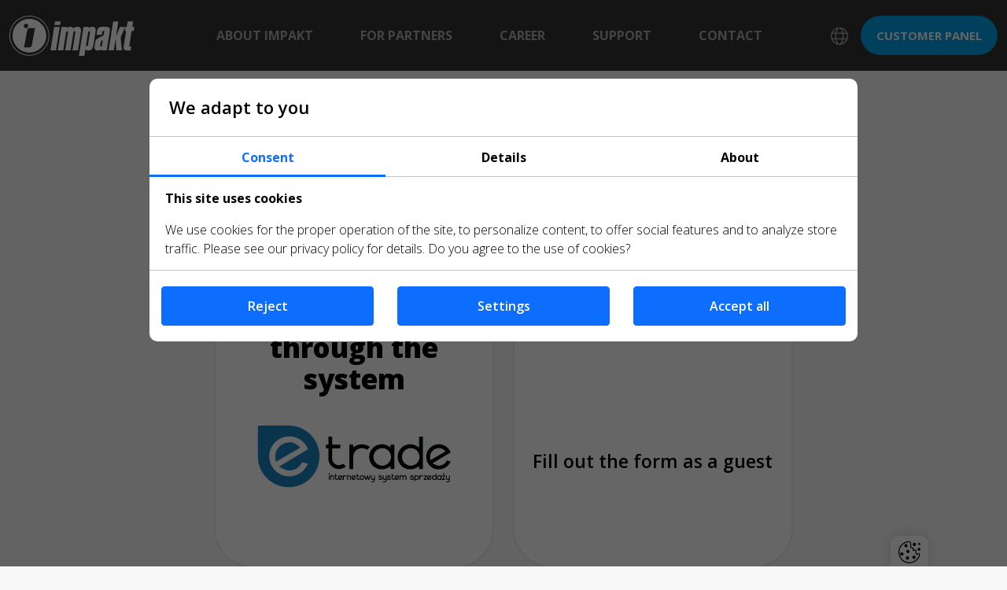

--- FILE ---
content_type: text/html; charset=UTF-8
request_url: https://en.impakt.com.pl/complaints
body_size: 6440
content:
<!DOCTYPE html>
<html lang="en">
<head>
    <meta charset="UTF-8">
    <title>Report your complaint | IMPAKT S.A.</title>
    <meta name="description"
          content="Do you want to report a complaint? Do it by logging into the system or fill out the form as a guest.">
    <meta property="og:title" content="Report your complaint" />
    <meta property="og:description" content="Do you want to report a complaint? Do it by logging into the system or fill out the form as a guest." />
    <meta property="og:image" content="https://en.impakt.com.pl/images/og-image.png?v=84" />
    <meta property="og:url" content="https://en.impakt.com.pl/complaints" />
    <meta property="og:type" content="website" />
    <meta property="og:site_name" content="Impakt" />
    <meta property="og:locale" content="en_EN" />

    <link rel="canonical" href="https://en.impakt.com.pl/complaints">
    <link rel="icon" type="image/x-icon" href="/favicon.ico?v=84">
        <link rel="stylesheet" href="/css/global.css?v=84">
    <link rel="preconnect" href="https://fonts.googleapis.com">
    <link rel="preconnect" href="https://fonts.gstatic.com" crossorigin>
    <link href="https://fonts.googleapis.com/css2?family=Open+Sans:wght@300;600;700;800&display=swap" rel="stylesheet">
    <meta name="theme-color" content="#313131">
    <meta name="msapplication-navbutton-color" content="#313131">
    <meta name="apple-mobile-web-app-status-bar-style" content="#313131">
    <meta name="viewport" content="width=device-width, initial-scale=1, maximum-scale=1.0">
    
    <script>(function(w,d,s,l,i){w[l]=w[l]||[];w[l].push({'gtm.start':
                new Date().getTime(),event:'gtm.js'});var f=d.getElementsByTagName(s)[0],
            j=d.createElement(s),dl=l!='dataLayer'?'&l='+l:'';j.async=true;j.src=
            'https://www.googletagmanager.com/gtm.js?id='+i+dl;f.parentNode.insertBefore(j,f);
        })(window,document,'script','dataLayer','GTM-PP6LCCKG');

        gtag('set', 'url_passthrough', true);
        gtag('consent', 'default', {
                        'required': 'denied',
                        'ad_storage': 'denied',
                        'ad_user_data': 'denied',
                        'ad_personalization': 'denied',
                        'analytics_storage': 'denied',
                        'functionality_storage': 'denied',
                        'personalization_storage': 'denied',
                        'security_storage': 'denied'
                    });

        window.dataLayer = window.dataLayer || [];
        function gtag(){dataLayer.push(arguments);}
    </script>

    
                        <link rel="alternate"
                  href="https://impakt.com.pl/reklamacje"
                  hreflang="pl"/>
                    <link rel="alternate"
                  href="https://en.impakt.com.pl/complaints"
                  hreflang="en"/>
            </head>
<body class="page--rma prevent-header-wrap" data-domain="impakt.com.pl">
    
<nav class="navbar navbar-expand-lg navbar--dark" id="navbar-item">
    <div class="container-fluid container-xxl container-el">
        <div class="navbar-brand-container">
        <a class="navbar-brand" href="/">
            <img src="/images/logo-white.svg?v=84" class="navbar__logo">
        </a>
        <button class="navbar-toggler" type="button" data-bs-toggle="collapse" data-bs-target="#navbarSupportedContent"
                aria-controls="navbarSupportedContent" aria-expanded="false" aria-label="Toggle navigation">
            <i class="fa-light fa-bars"></i>
        </button>
        </div>
        <div class="collapse navbar-collapse scrollbar" id="navbarSupportedContent">
            <ul class="navbar-nav me-0 mt-5 mt-lg-0 me-lg-auto mb-2 mb-lg-0 justify-content-lg-center">
                <li class="nav-item dropdown dropdown--about-company dropdown--hover">
                    <a class="d-lg-none dropdown__toggle navbar__link d-flex justify-content-center" data-bs-toggle="dropdown" aria-expanded="false">
                        About Impakt
                    </a>
                    <a href="/about" class="d-none d-lg-inline-flex dropdown__toggle navbar__link">
                        About Impakt
                    </a>
                    <ul class="dropdown__menu dropdown-menu">
                        <li>
                            <a class="dropdown__item" href="/about/impakt-group">
                                Impakt Group
                            </a>
                        </li>
                        <li>
                            <a class="dropdown__item" href="/about/news">
                                News
                            </a>
                        </li>
                        <li>
                            <a class="dropdown__item" href="/about/esg">
                                Responsible business
                            </a>
                        </li>
                        <li>
                            <a class="dropdown__item" href="/about/press-materials">
                                Press materials
                            </a>
                        </li>
                    </ul>
                </li>
                <li class="nav-item dropdown dropdown--business dropdown--hover">
                    <a class="d-lg-none dropdown__toggle navbar__link d-flex justify-content-center" data-bs-toggle="dropdown" aria-expanded="false">
                        For partners
                    </a>
                    <a href="/for-partners" class="d-none d-lg-inline-flex dropdown__toggle navbar__link">
                        For partners
                    </a>
                    <ul class="dropdown__menu dropdown-menu">
                        <li>
                            <a class="dropdown__item" href="/for-partners/become-our-client">
                                Become our customer
                            </a>
                        </li>
                        <li>
                            <a class="dropdown__item" href="/for-partners/service">
                                Service
                            </a>
                        </li>
                        <li>
                            <a class="dropdown__item" href="/for-partners/brands">
                                Brands
                            </a>
                        </li>
                        <li>
                            <a class="dropdown__item" href="/for-partners/faq">
                                FAQ
                            </a>
                        </li>
                    </ul>
                </li>
                <li class="nav-item dropdown dropdown--career dropdown--hover">
                    <a class="d-lg-none dropdown__toggle navbar__link d-flex justify-content-center" data-bs-toggle="dropdown" aria-expanded="false">
                        Career
                    </a>
                    <a href="/career" class="d-none d-lg-inline-flex dropdown__toggle navbar__link">
                        Career
                    </a>
                    <ul class="dropdown__menu dropdown-menu">
                        <li>
                            <a class="dropdown__item" href="/career/why-impakt">
                                Why Impakt?
                            </a>
                        </li>
                        <li>
                            <a class="dropdown__item" href="/career/development">
                                Development
                            </a>
                        </li>
                        <li>
                            <a class="dropdown__item" href="/career/work">
                                Job opportunities
                            </a>
                        </li>
                        <li>
                            <a class="dropdown__item" href="/career/faq">
                                FAQ
                            </a>
                        </li>
                    </ul>
                </li>
                <li class="nav-item">
                    <a href="/support" class="navbar__link d-lg-inline-flex d-flex justify-content-center justify-content-xl-start">
                        Support
                    </a>
                </li>
                <li class="nav-item">
                    <a href="/contact" class="navbar__link d-lg-inline-flex d-flex justify-content-center justify-content-xl-start">
                        Contact
                    </a>
                </li>
            </ul>
            <div class="navbar__actions">
                                                                            
    <div class="position-relative dropdown d-lg-block d-none dropdown--languages">
        <a class="dropdown__toggle navbar__action" href="#" role="button" id="languages-dropdown"
           data-bs-toggle="dropdown" aria-haspopup="true" aria-expanded="false" data-bs-offset="50,50">
            <i class="fa-light fa-globe"></i>
            <span class="d-lg-none">
                                    English
                            </span>
        </a>

        <div class="dropdown-menu dropdown__menu" aria-labelledby="languages-dropdown">
            <a class="dropdown__item"
               href="//impakt.com.pl/reklamacje">Polski</a>
            <a class="dropdown__item"
               href="/complaints">English</a>
        </div>
    </div>

                            
    <div class="position-relative dropup d-lg-none dropdown--languages">
        <a class="dropdown__toggle navbar__action" href="#" role="button" id="languages-dropdown"
           data-bs-toggle="dropdown" aria-haspopup="true" aria-expanded="false" data-bs-offset="50,50">
            <i class="fa-light fa-globe"></i>
            <span class="d-lg-none">
                                    English
                            </span>
        </a>

        <div class="dropdown-menu dropdown__menu" aria-labelledby="languages-dropdown">
            <a class="dropdown__item"
               href="//impakt.com.pl/reklamacje">Polski</a>
            <a class="dropdown__item"
               href="/complaints">English</a>
        </div>
    </div>

                <a href="https://etrade.pl/#/" target="_blank" class="button ms-3">
                    Customer panel
                </a>
            </div>
        </div>
    </div>
</nav>

<div class="container-background ">
        <div class="container container--extra-padding">
        <div class="row justify-content-center">
            <div class="col-12 col-md-6 col-lg-4 mb-5 mb-md-0">
                <a href="https://etrade.pl" target="_blank" class="rma-select-route">
                    <h2 class="weight--800 text--35">Submit complaints through the system</h2>
                    <img src="https://etrade.pl/images/logo-small-pl.a33fa283.png"/>
                </a>
            </div>

            <div class="col-12 col-md-6 col-lg-4">
                <a href="/complaints/form" class="rma-select-route">
                    <h2 class="weight--800 text--35">Don&#039;t have an eTrade account?</h2>
                    <div class="text--23 weight--600 text-center">Fill out the form as a guest</div>
                </a>
            </div>
        </div>
    </div>
</div>
    <div class="container-background">
    <img src="/images/waves/footer.svg?v=84" class="w-100">
</div>
<footer class="footer">
    <div class="container">
        <div class="row justify-content-md-center justify-content-start">
            <div class="col-12 col-md-6 col-xl text-center text-xl-start">
                <img class="footer__logo" src="/images/logo.svg?v=84">
                <div class="footer__company-data">
                    IMPAKT S.A.<br />
Stanisława Lema 16 street,<br />
62-050 Mosina, Poland<br />
NIP: 783-17-20-485<br />
REGON: 360441981<br />
KRS: 0000585900<br />

                </div>
            </div>
            <div class="col-12 col-md-6 col-xl mt-5 mt-md-0">
                <div class="footer__header text-center text-xl-start">
                    Let&#039;s stay in touch
                </div>
                <div class="footer__content align-items-center align-items-xl-start">
                    <a class="footer__content-link" href="/contact">Contact</a>
                    <a class="footer__content-link" href="/complaints">Complaint form</a>
                    <a class="footer__content-link" href="/contact-with-shareholders">Contact with shareholders</a>
                    <a class="footer__content-link" href="tel:+48611010230">
                        <i class="footer__content-icon fa-solid fa-phone"></i>
                        <span>+48 61 10 10 230</span>
                    </a>
                </div>
            </div>
            <div class="col-12 col-md-6 col-xl mt-5 mt-xl-0">
                <div class="footer__header text-center text-xl-start">
                    For partners
                </div>
                <div class="footer__content align-items-center align-items-xl-start">
                    <a class="footer__content-link" href="/for-partners/become-our-client">Become our customer</a>
                    <a class="footer__content-link" href="/for-partners/service">Service</a>
                    <a class="footer__content-link" href="/for-partners/brands">Brands</a>
                    <a class="footer__content-link" href="/for-partners/faq">FAQ</a>
                </div>
            </div>
            <div class="col-12 col-md-6 col-xl mt-5 mt-xl-0">
                <div class="footer__header text-center text-xl-start">
                    Career
                </div>
                <div class="footer__content align-items-center align-items-xl-start">
                    <a class="footer__content-link" href="/career/why-impakt">Why Impakt?</a>
                    <a class="footer__content-link" href="/career/development">Development</a>
                    <a class="footer__content-link" href="/career/work">Job opportunities</a>
                    <a class="footer__content-link" href="/career/faq">FAQ</a>
                </div>
            </div>
            <div class="col-12 col-md-6 col-xl text-center text-xl-start mt-5 mt-xl-0">
                <div class="footer__header text-center text-xl-start">
                    Watch us!
                </div>
                <div class="footer__content align-items-center align-items-xl-start">
                    <div class="footer__content-socials justify-content-center justify-content-xl-start">
                        <a href="https://www.facebook.com/impaktkariera" target="_blank" class="footer__content-social">
                            <i class="fa-brands fa-facebook-square"></i>
                        </a>
                        <a href="https://www.linkedin.com/company/impakt-s-a/" target="_blank" class="footer__content-social">
                            <i class="fa-brands fa-linkedin"></i>
                        </a>
                    </div>
                    Stay up to date with what&#039;s happening at Impakt.
                </div>
            </div>
        </div>
    </div>
</footer>
<div class="footer-bottom">
    <div class="container d-flex flex-xl-nowrap flex-column flex-xl-row flex-wrap justify-content-xl-between justify-content-center">
        <span class="text-center text-xl-start">
            2006 - 2026 © All rights reserved. Reproduction of materials without permission is prohibited.
        </span>
        <div class="footer-bottom__links justify-content-center mt-4 mt-xl-0 d-flex flex-wrap flex-xl-nowrap flex-column flex-md-row align-items-center">
            <a href="/privacy-policy" class="d-inline-block">Privacy Policy</a>
            <a href="/cookies-policy" class="d-inline-block mt-3 mt-md-0">Cookies Policy</a>
        </div>
    </div>
</div><script src="/js/vendor.js?v=84"></script>
<script src="/js/app.js?v=84"></script>
<script>
    var flashes = [];
</script>

    <div class="cookies" id="cookies-modal"  style="display: block;">
        <div class="cookies__modal-outer">
            <div class="cookies__modal">
                <div class="cookies-modal__header">We adapt to you</div>
                <div class="cookies-modal__body">
                    <div class="cookies-modal__menu d-flex flex-column flex-sm-row">
                        <div class="cookies-modal__menu-item active"
                             data-cookie-switch-tab="consent">Consent</div>
                        <div class="cookies-modal__menu-item"
                             data-cookie-switch-tab="details">Details</div>
                        <div class="cookies-modal__menu-item"
                             data-cookie-switch-tab="about">About</div>
                    </div>
                    <div class="cookies-modal__content show" data-cookie-tab="consent">
                        <strong>This site uses cookies</strong>
                        <div class="mt-3">
                            We use cookies for the proper operation of the site, to personalize content, to offer social features and to analyze store traffic. Please see our privacy policy for details. Do you agree to the use of cookies?
                        </div>
                    </div>
                    <div class="cookies-modal__content" data-cookie-tab="details" style="display: none;">
                        <div>
                            We use <u>cookies</u> to make our site more user-friendly and reliable for you.<br>  <br> Cookie <b>settings</b> <br><br> Below you can see what data we collect in cookies and why we collect them. You don't have to agree to all of them. You can always change your choices on the cookies page.
                        </div>
                        <div class="cookies-accordion__accordion pt-3">
                                                            <div class="cookies-accordion__item">
                                    <div class="cookies-accordion__header">
                                        <div class="cookies-accordion__button text--16">
                                            <div class="flex-grow-1">Cookies that make the site work</div>
                                                                                            <div class="form-check form-switch">
                                                    <input class="form-check-input default-styles" type="checkbox" role="switch"
                                                           id="required" disabled checked>
                                                </div>
                                                                                    </div>
                                    </div>
                                    <div class="cookies-accordion__collapse">
                                        <div class="cookies-accordion__body">
                                            They are essential for our site to work properly, so you cannot opt out of them. We use the data from these cookies to keep you safe and to detect possible errors on our site.
                                        </div>
                                    </div>
                                </div>
                                                            <div class="cookies-accordion__item">
                                    <div class="cookies-accordion__header">
                                        <div class="cookies-accordion__button text--16">
                                            <div class="flex-grow-1">Consent to store functional data</div>
                                                                                            <div class="form-check form-switch">
                                                                                                        <label class="form-switch-label" for="functionality_storage"></label>
                                                    <input class="form-check-input default-styles" role="switch"
                                                           data-cookie-type="functionality_storage" type="checkbox" id="functionality_storage"
                                                                                                                            disabled checked
                                                                                                                />
                                                </div>
                                                                                    </div>
                                    </div>
                                    <div class="cookies-accordion__collapse">
                                        <div class="cookies-accordion__body">
                                            Allows you to store functional data that is necessary for the full functionality of the website, such as user preferences or language settings.
                                        </div>
                                    </div>
                                </div>
                                                            <div class="cookies-accordion__item">
                                    <div class="cookies-accordion__header">
                                        <div class="cookies-accordion__button text--16">
                                            <div class="flex-grow-1">Consent to store security data</div>
                                                                                            <div class="form-check form-switch">
                                                                                                        <label class="form-switch-label" for="security_storage"></label>
                                                    <input class="form-check-input default-styles" role="switch"
                                                           data-cookie-type="security_storage" type="checkbox" id="security_storage"
                                                                                                                            disabled checked
                                                                                                                />
                                                </div>
                                                                                    </div>
                                    </div>
                                    <div class="cookies-accordion__collapse">
                                        <div class="cookies-accordion__body">
                                            Enables storage of data for website security, which helps identify and prevent security breach attempts and protect the confidentiality of user data.
                                        </div>
                                    </div>
                                </div>
                                                            <div class="cookies-accordion__item">
                                    <div class="cookies-accordion__header">
                                        <div class="cookies-accordion__button text--16">
                                            <div class="flex-grow-1">Consent to store advertising data</div>
                                                                                            <div class="form-check form-switch">
                                                                                                        <label class="form-switch-label" for="ad_storage"></label>
                                                    <input class="form-check-input default-styles" role="switch"
                                                           data-cookie-type="ad_storage" type="checkbox" id="ad_storage"
                                                                                                                                                                                                                                            />
                                                </div>
                                                                                    </div>
                                    </div>
                                    <div class="cookies-accordion__collapse">
                                        <div class="cookies-accordion__body">
                                            Allow us to store ad data, which allows us to personalize and optimize the ads we display according to your preferences.
                                        </div>
                                    </div>
                                </div>
                                                            <div class="cookies-accordion__item">
                                    <div class="cookies-accordion__header">
                                        <div class="cookies-accordion__button text--16">
                                            <div class="flex-grow-1">Consent to use of user data for advertising purposes</div>
                                                                                            <div class="form-check form-switch">
                                                                                                        <label class="form-switch-label" for="ad_user_data"></label>
                                                    <input class="form-check-input default-styles" role="switch"
                                                           data-cookie-type="ad_user_data" type="checkbox" id="ad_user_data"
                                                                                                                                                                                                                                            />
                                                </div>
                                                                                    </div>
                                    </div>
                                    <div class="cookies-accordion__collapse">
                                        <div class="cookies-accordion__body">
                                            Enables the use of user data for advertising purposes, allowing ads to be better tailored to individual user preferences and behavior.
                                        </div>
                                    </div>
                                </div>
                                                            <div class="cookies-accordion__item">
                                    <div class="cookies-accordion__header">
                                        <div class="cookies-accordion__button text--16">
                                            <div class="flex-grow-1">Consent to personalize ads</div>
                                                                                            <div class="form-check form-switch">
                                                                                                        <label class="form-switch-label" for="ad_personalization"></label>
                                                    <input class="form-check-input default-styles" role="switch"
                                                           data-cookie-type="ad_personalization" type="checkbox" id="ad_personalization"
                                                                                                                                                                                                                                            />
                                                </div>
                                                                                    </div>
                                    </div>
                                    <div class="cookies-accordion__collapse">
                                        <div class="cookies-accordion__body">
                                            Allow personalization of ads based on information about your interests and behaviors, leading to more relevant and effective ads.
                                        </div>
                                    </div>
                                </div>
                                                            <div class="cookies-accordion__item">
                                    <div class="cookies-accordion__header">
                                        <div class="cookies-accordion__button text--16">
                                            <div class="flex-grow-1">Consent to store analytics data</div>
                                                                                            <div class="form-check form-switch">
                                                                                                        <label class="form-switch-label" for="analytics_storage"></label>
                                                    <input class="form-check-input default-styles" role="switch"
                                                           data-cookie-type="analytics_storage" type="checkbox" id="analytics_storage"
                                                                                                                                                                                                                                            />
                                                </div>
                                                                                    </div>
                                    </div>
                                    <div class="cookies-accordion__collapse">
                                        <div class="cookies-accordion__body">
                                            Allow the storage of analytics data to track and analyze website traffic, helping to understand user behavior and improve the online experience.
                                        </div>
                                    </div>
                                </div>
                                                            <div class="cookies-accordion__item">
                                    <div class="cookies-accordion__header">
                                        <div class="cookies-accordion__button text--16">
                                            <div class="flex-grow-1">Consent to store data for personalization</div>
                                                                                            <div class="form-check form-switch">
                                                                                                        <label class="form-switch-label" for="personalization_storage"></label>
                                                    <input class="form-check-input default-styles" role="switch"
                                                           data-cookie-type="personalization_storage" type="checkbox" id="personalization_storage"
                                                                                                                                                                                                                                            />
                                                </div>
                                                                                    </div>
                                    </div>
                                    <div class="cookies-accordion__collapse">
                                        <div class="cookies-accordion__body">
                                            Allow us to store data to personalize content and user experience on the website, allowing us to better tailor content to individual preferences.
                                        </div>
                                    </div>
                                </div>
                                                            <div class="cookies-accordion__item">
                                    <div class="cookies-accordion__header">
                                        <div class="cookies-accordion__button text--16">
                                            <div class="flex-grow-1">Cookies related to ads and their recipients</div>
                                                                                            <div class="form-check form-switch">
                                                                                                        <label class="form-switch-label" for="adverts"></label>
                                                    <input class="form-check-input default-styles" role="switch"
                                                           data-cookie-type="adverts" type="checkbox" id="adverts"
                                                                                                                                                                                                                                            />
                                                </div>
                                                                                    </div>
                                    </div>
                                    <div class="cookies-accordion__collapse">
                                        <div class="cookies-accordion__body">
                                            These cookies may be set by our advertising partners through our website. They may be used by these companies to build a profile of your interests and display relevant ads on other sites. They do not store personal information directly, but rely on unique identification of your browser and Internet equipment. If you do not allow these cookies to be used, you will experience less targeted advertising.
                                        </div>
                                    </div>
                                </div>
                                                    </div>
                    </div>
                    <div class="cookies-modal__content" data-cookie-tab="about" style="display: none;">
                        Cookies are small text files that can be used by websites to improve the user experience.<br><br> The law states that we can store cookies on your device if they are necessary for this website to function. For all other types of cookies, we need your consent. This means that essential cookies are processed on the basis of Article 6 (1) (f) RODO. All other cookies, including those in the preference and marketing categories, are processed on the basis of Art. 6 (1) (a) RODO.<br><br> Our website uses different types of cookies. Some cookies are placed by third-party services that appear on our pages.<br><br> You can change or withdraw your consent to the use of cookies at any time through the Cookie Declaration available on our website.<br><br> For more information about us, how to contact us and how we process your personal information, please see our <a target="_blank" href="privacy-policy">Privacy Policy</a> and <a target="_blank" href="/cookies-policy">Cookie Policy</a>.
                    </div>
                </div>
                <div class="cookies-modal__footer">
                    <div class="cookies-modal__buttons">
                        <div class="cookies-modal__button">
                            <button class="btn w-100 btn-primary  cookies__button weight--600" type="submit" id="cookies-deny" data-cookies-deny>
                                Reject
                            </button>
                        </div>
                        <div class="cookies-modal__button">
                            <button class="btn w-100 btn-primary cookies__button weight--600" data-cookie-switch-tab="details" id="cookies-switch">
                                Settings
                            </button>
                            <button class="btn w-100 btn-primary cookies__button weight--600" type="submit" id="cookies-accept" style="display: none;">
                                Save
                            </button>
                        </div>
                        <div class="cookies-modal__button">
                            <button class="btn w-100 btn-primary cookies__button weight--600" type="submit" data-cookies-accept-all>
                                Accept all
                            </button>
                        </div>
                    </div>
                </div>
            </div>
        </div>
    </div>
    <div class="cookies-open" id="open-cookies-modal">
        <img src="/images/cookies.svg?v=84" class="cookies-open__image" alt="">
    </div>
</body>
</html>

--- FILE ---
content_type: image/svg+xml
request_url: https://en.impakt.com.pl/images/cookies.svg?v=84
body_size: 1044
content:
<svg xmlns="http://www.w3.org/2000/svg" width="71.213" height="70.923" viewBox="0 0 71.213 70.923">
  <g id="cookies" transform="translate(-1027.518 -196.077)">
    <path id="Path_420" data-name="Path 420" d="M1097.467,240.2a35.536,35.536,0,1,1-38.085-44.04c6.946-.715,9.034,3.325,9.528,8.12a40.139,40.139,0,0,1-.036,6.442,19.781,19.781,0,0,0-.091,3.872,3.949,3.949,0,0,0,1.656.934,32.049,32.049,0,0,0,3.745.732c3.011.491,3.343,2.081,3,4.169-.073.441-.17.847-.272,1.268a6.967,6.967,0,0,0-.307,2.622c.013.076.242-.142.585-.2a18.28,18.28,0,0,0,2.024-.541c1.909-.585,3.726-1.142,4.924-.04,1.131,1.04,1.331,4.114,1.531,7.207.159,2.447.319,4.911.686,5.414.489.671,2.521.029,4.41-.568,1.784-.564,3.479-1.1,4.843-.755,1.836.463,2.723,1.928,1.856,5.367Zm-5.822,6.733a32.246,32.246,0,0,0,2.911-7.476c.317-1.258.38-1.7.313-1.713a9.127,9.127,0,0,0-3.2.7c-2.885.912-5.987,1.892-7.744-.515-.875-1.2-1.063-4.1-1.251-6.988-.162-2.488-.323-4.961-.573-5.191-.062-.057-.948.366-2.008.691a20.8,20.8,0,0,1-2.378.631c-2.031.358-3.669.029-4.067-2.23A9.191,9.191,0,0,1,1074,221c.094-.39.184-.765.231-1.051.059-.364,0-.641-.528-.727a34.619,34.619,0,0,1-4.132-.816,6.736,6.736,0,0,1-2.824-1.592c-1.183-1.087-1.041-3.41-.867-6.27a37.912,37.912,0,0,0,.048-5.952c-.33-3.206-1.7-5.911-6.236-5.445a32.494,32.494,0,1,0,31.955,47.789Z" transform="translate(0 0)" fill="#040405"/>
    <path id="Path_421" data-name="Path 421" d="M1081.916,246.648a5.223,5.223,0,1,1-7.379.311,5.222,5.222,0,0,1,7.379-.311Z" transform="translate(-20.051 -21.611)" fill="#040405" fill-rule="evenodd"/>
    <path id="Path_422" data-name="Path 422" d="M1116.814,280.091a5.223,5.223,0,1,1-7.379.311,5.223,5.223,0,0,1,7.379-.311Z" transform="translate(-35.382 -36.303)" fill="#040405" fill-rule="evenodd"/>
    <path id="Path_423" data-name="Path 423" d="M1079.05,284.353a5.223,5.223,0,1,1-7.38.311,5.223,5.223,0,0,1,7.38-.311Z" transform="translate(-18.791 -38.175)" fill="#040405" fill-rule="evenodd"/>
    <path id="Path_424" data-name="Path 424" d="M1046.549,261.317a5.223,5.223,0,1,1-7.379.311,5.223,5.223,0,0,1,7.379-.311Z" transform="translate(-4.513 -28.055)" fill="#040405" fill-rule="evenodd"/>
    <path id="Path_425" data-name="Path 425" d="M1070.75,214.159a5.223,5.223,0,1,1-7.379.311,5.222,5.222,0,0,1,7.379-.311Z" transform="translate(-15.145 -7.338)" fill="#040405" fill-rule="evenodd"/>
    <path id="Path_426" data-name="Path 426" d="M1146.1,235.53a4.457,4.457,0,1,1-6.3.265,4.458,4.458,0,0,1,6.3-.265Z" transform="translate(-48.812 -16.815)" fill="#040405" fill-rule="evenodd"/>
    <path id="Path_427" data-name="Path 427" d="M1147.681,206.62a3.4,3.4,0,1,1-4.8.2,3.4,3.4,0,0,1,4.8-.2Z" transform="translate(-50.286 -4.237)" fill="#040405" fill-rule="evenodd"/>
    <path id="Path_428" data-name="Path 428" d="M1119.541,206.431a5.223,5.223,0,1,1-7.379.311,5.222,5.222,0,0,1,7.379-.311Z" transform="translate(-36.58 -3.943)" fill="#040405" fill-rule="evenodd"/>
  </g>
</svg>


--- FILE ---
content_type: application/javascript
request_url: https://en.impakt.com.pl/js/app.js?v=84
body_size: 7430
content:



$(document).ready(function () {
    $('select:not(.vue-select):not(.rma-items-selector)').select2({
        minimumResultsForSearch: -1
    });
    // AOS.init({
    //     once: true,
    //     disable: function () {
    //         var maxWidth = 991;
    //         return window.innerWidth < maxWidth;
    //     }
    // });
    $('#video-mask').click(function() {
        $(this).parent().find('video').get(0).play();
        $(this).css('visibility', 'hidden');
    });
    $('#video-mask2').click(function() {
        $(this).parent().find('video').get(0).play();
        $(this).css('visibility', 'hidden');
    });

    $('[data-open-modal]').click(function (e) {
        $('[data-product-group-modal]').removeClass('show');
        $(this).parents('.product-groups__item-outer').find('[data-product-group-modal]').addClass('show');
        e.stopPropagation();
    });

    $('[data-close-modal]').click(function () {
        $(this).parents('[data-product-group-modal]').removeClass('show');
    });

    $('.product-groups__modal').click(function (e) {
        e.stopPropagation();
    });

    $(".page-brands").click(function(){
        $('[data-product-group-modal]').removeClass('show');
    });

    let ps = null;

    const serviceContactSubject = $('#service_contact_subject');
    if (serviceContactSubject.length) {
        serviceContactSubject.on('change', function () {
            if (this.value === 'service') {
                $(this).val('general').change();
                window.location.href = $(this).attr('data-redirect');
            }
        });
    }

    var myCollapsible = document.getElementById('navbarSupportedContent')

    if (myCollapsible) {
        myCollapsible.addEventListener('hide.bs.collapse', function () {
            $('#navbar-item').removeClass('navbar-expanded');
            ps.destroy();
            ps = null;
        })
        myCollapsible.addEventListener('show.bs.collapse', function () {
            $('#navbar-item').addClass('navbar-expanded');
            if (ps) {
                ps.update();
            }
        })
        myCollapsible.addEventListener('shown.bs.collapse', function () {
            ps = new PerfectScrollbar('.show.scrollbar', {
                wheelSpeed: 1,
                wheelPropagation: false,
                minScrollbarLength: 20
            });
        })
    }
    if ($('.ps-scrollbar').length) {
        new PerfectScrollbar('.ps-scrollbar', {
            minScrollbarLength: 20,
            suppressScrollX: true
        });
    }

    $('#department-select-nav').change(function () {
        $('[data-department-menu-item="' + $(this).val() + '"]').click();
    });

    const invalidElement = document.querySelector('.is-invalid, .invalid-feedback');
    if (invalidElement) {
        invalidElement.scrollIntoView({behavior: 'smooth', block: 'center'});
    }
});

function copyToClipboard(text) {
    if (text.length) {
        var $temp = $("<input>");
        $("body").append($temp);
        $temp.val(text).select();
        document.execCommand("copy");
        $temp.remove();
        alertify.message('Link został skopiowany');
    }
}
$(document).ready(function () {
    const otherField = $('#application_form_applicationOtherOrigin');
    const field = $('#application_form_applicationOrigin');
    const onOriginChange = () => {
        const parent = otherField.parent();
        parent.addClass('d-none');
        if (field.val() === 'other') {
            parent.removeClass('d-none');
        }
    }
    if (otherField.length) {
        onOriginChange();
        field.change(() => {
            onOriginChange();
        });
    }
})

let consentConfig = {
    ad_storage: 'denied',
    ad_user_data: 'denied',
    ad_personalization: 'denied',
    analytics_storage: 'denied',
    functionality_storage: 'granted',
    personalization_storage: 'denied',
    security_storage: 'granted'
}

$(document).ready(function () {
    $('.cookies .form-switch').click(function (e) {
        e.stopPropagation();
        const input = $(this).find('input:not(:disabled)');
        if (input.length) {
            input.prop('checked', !(input.is(':checked')));
        }
    });

    $('.cookies-accordion__button').click(function () {
        $(this).parents('.cookies-accordion__item').toggleClass('show').find('.cookies-accordion__collapse').slideToggle();
    });

    $('[data-cookies-deny]').click(function (e) {
        e.preventDefault();
        let mustUpdateCookiesSettings = false;
        const inputs = $('[data-cookie-type]');
        $(inputs).each(function (i, input) {
            let cookieType = $(input).attr('data-cookie-type');
            let consent = 'denied';

            if (['functionality_storage', 'security_storage'].includes(cookieType)) {
                consent = 'granted';
            } else {
                $(input).prop('checked', false);
                if (checkCookieConsent(cookieType) && getCookieConsent(cookieType) === 'granted') {
                    mustUpdateCookiesSettings = true;
                }
            }
            setCookieWithDomain('cookies_' + cookieType, consent, 365);
            consentConfig[cookieType] = consent;
        });

        setCookieWithDomain('cookies_initialized', '1', 365);

        if (mustUpdateCookiesSettings) {
            window.location.href = '/update-cookies-settings';
        }

        updateConsent();
        $('html').removeClass('cookies__modal-open');
        $('#cookies-modal').hide();
    });

    $('[data-cookies-accept-all]').click(function (e) {
        e.preventDefault();
        $('#cookies-modal').hide();
        $('#optional-cookies').prop('checked', true);
        $('#cookies-open-settings').show();
        $('html').removeClass('cookies__modal-open');

        const inputs = $('[data-cookie-type]');
        $(inputs).prop('checked', true);
        $(inputs).each(function (i, input) {
            let cookieType = $(input).attr('data-cookie-type');
            setCookieWithDomain('cookies_' + cookieType, 'granted', 365);
            consentConfig[cookieType] = 'granted';
        });
        setCookieWithDomain('cookies_initialized', '1', 365);
        updateConsent();
    });

    $('#open-cookies-modal').click(function (e) {
        $('html').addClass('cookies__modal-open');
        $('#cookies-modal').show();
    });

    $('#cookies-accept').click(function () {
        let mustUpdateCookiesSettings = false;
        $('[data-cookie-type]').each(function (i, input) {
            let cookieType =  $(input).attr('data-cookie-type');
            let cookieName = 'cookies_' + cookieType;

            if ($(input).is(':checked')) {
                setCookieWithDomain(cookieName, 'granted', 365);
                consentConfig[cookieType] = 'granted';
            } else {
                if (checkCookieConsent(cookieName) && getCookieConsent(cookieName) === 'granted') {
                    mustUpdateCookiesSettings = true;
                }
                setCookieWithDomain(cookieName, 'denied', 365);
                consentConfig[cookieType] = 'denied';
            }
        });
        $('#cookies-modal').hide();
        $('html').removeClass('cookies__modal-open');
        setCookieWithDomain('cookies_initialized', '1', 365);
        updateConsent();

        if (mustUpdateCookiesSettings) {
            window.location.href = '/update-cookies-settings';
        }
    });

    $('#cookies-open-settings').click(function () {
        $('#cookies').show();
    });

    const $cookieSwitchTab = $('[data-cookie-switch-tab]');
    $cookieSwitchTab.on('click', handleTabSwitch);
    $cookieSwitchTab.first().trigger('click');
});

function hideAllTabs() {
    $('[data-cookie-tab]').removeClass('show').hide();
    $('[data-cookie-switch-tab]').removeClass('active');
}

function handleTabSwitch() {
    const targetTab = $(this).attr('data-cookie-switch-tab');
    hideAllTabs();
    $(this).addClass('active');
    $(`[data-cookie-tab="${targetTab}"]`).addClass('show').show();
    if (targetTab === 'details') {
        $('#cookies-switch').hide();
        $('#cookies-accept').show();
    } else {
        $('#cookies-switch').show();
        $('#cookies-accept').hide();
    }
}

function setCookieWithDomain(cname, cvalue, exdays) {
    const d = new Date();
    d.setTime(d.getTime() + (exdays * 24 * 60 * 60 * 1000));
    let expires = "expires=" + d.toUTCString();
    document.cookie = cname + "=" + cvalue + ";" + expires + ";domain=."+$('body').attr('data-domain')+';path=/';
}

function updateConsent()
{
    if (consentConfig['adverts'] === 'granted') {
        if (getUrlParameter('utm_medium')) {
            setCookieWithDomain('utm_source', getUrlParameter('utm_source'), 30);
            setCookieWithDomain('utm_medium', getUrlParameter('utm_medium'), 30);
            setCookieWithDomain('utm_campaign', getUrlParameter('utm_campaign'), 30);
        }
    }
    gtag('consent', 'update', consentConfig);
}

function getUrlParameter(sParam) {
    var sPageURL = window.location.search.substring(1),
        sURLVariables = sPageURL.split('&'),
        sParameterName,
        i;

    for (i = 0; i < sURLVariables.length; i++) {
        sParameterName = sURLVariables[i].split('=');

        if (sParameterName[0] === sParam) {
            return sParameterName[1] === undefined ? true : decodeURIComponent(sParameterName[1]);
        }
    }
    return false;
}

function getCookieConsent(cname) {
    return getCookie('cookies_' + cname);
}

function checkCookieConsent(cookieName) {
    return getCookieConsent(cookieName) !== "";
}

function getCookie(cname) {
    let name = cname + "=";
    let decodedCookie = decodeURIComponent(document.cookie);
    let ca = decodedCookie.split(';');
    for(let i = 0; i <ca.length; i++) {
        let c = ca[i];
        while (c.charAt(0) == ' ') {
            c = c.substring(1);
        }
        if (c.indexOf(name) == 0) {
            return c.substring(name.length, c.length);
        }
    }
    return "";
}

function checkCookie(cookieName) {
    return getCookie(cookieName) !== "";
}
var debounce = function (func, wait, immediate) {
    var timeout;
    return function () {
        var context = this, args = arguments;
        var later = function () {
            timeout = null;
            if (!immediate) func.apply(context, args);
        };
        var callNow = immediate && !timeout;
        clearTimeout(timeout);
        timeout = setTimeout(later, wait);
        if (callNow) func.apply(context, args);
    };
};

const abortController = new AbortController();
'use strict';

(function () {
    $(document).ready(function () {
        let query = '';
        const input = $('#download-list-query');
        if (!input.length) {
            return;
        }

        let onKeyUp = function () {
            query = input.val().toUpperCase();
            var rows = $('[data-package-item]');
            if (rows.length) {
                rows.addClass('hide');
                var queryArray = query.split(' ');
                var count = queryArray.length;
                var results = rows.filter(function (index, el) {
                    el = $(el);
                    var name = el.attr('data-package-item').toUpperCase();
                    var ean = el.attr('data-ean').toUpperCase();
                    var id = el.attr('data-id').toUpperCase();
                    var code = el.attr('data-code').toUpperCase();

                    var founded = 0;
                    queryArray.forEach(function(i,e) {
                        if (name.indexOf(queryArray[e]) !== -1) {
                            founded++;
                        }
                    });

                    return founded === count || ean.indexOf(query) !== -1 || id.indexOf(query) !== -1 || code.indexOf(query) !== -1;
                });


            }
            results.removeClass('hide');
        };

        input.keyup(debounce(onKeyUp, 250));
        input.change(debounce(onKeyUp, 250));

        if (input.length) {
            input.focus();
        }
        onKeyUp();
    });
})();

let files = [];

$(document).ready(function () {
    $('.dropzone__container').each((i, element) => {
        const $element = $(element);
        const input = $element.find('input[type="file"]')[0];
        const filesContainer = $element.parent().find('.dropzone-files-container');

        if (input && filesContainer.length > 0) {
            input.addEventListener("change", () => {
                onInputFileChange(input, filesContainer);
            });
        }
    });
});

function onInputFileChange(input, filesContainer) {
    const newFiles = Array.from(input.files);
    const maxFiles = 5;

    newFiles.forEach(file => {
        const isDuplicate = files.some(existingFile =>
            existingFile.name === file.name && existingFile.size === file.size
        );

        if (!isDuplicate) {
            if (files.length < maxFiles) {
                files.push(file);
            } else {
                const alertText = $('[data-max-limit-alert]');
                if (alertText) {
                    alert(alertText.attr('data-max-limit-alert'));
                }
            }
        }
    });

    input = updateFileInput(input);
    const updatedFilesContainer = $(input).closest('.dropzone__container').parent().find('.dropzone-files-container');

    renderFileList(files, updatedFilesContainer);
}

function updateFileInput(input) {
    const newInput = document.createElement('input');
    newInput.type = 'file';
    newInput.name = input.name;
    newInput.id = input.id;
    newInput.className = input.className;
    newInput.multiple = input.multiple;
    newInput.required = input.required;
    newInput.locale = input.locale;
    const dataTransfer = new DataTransfer();
    files.forEach(file => {
        dataTransfer.items.add(file);
    });
    newInput.files = dataTransfer.files;
    input.parentNode.replaceChild(newInput, input);
    newInput.addEventListener('change', () => {
        onInputFileChange(newInput, $(newInput).closest('.dropzone-files-container'));
    });

    return newInput;
}


function renderFileList(files, filesContainer) {
    let html = '';
    files.forEach((file, index) => {
        const icon = getIconFromMimeType(file.type);
        html += `<div class="dropzone__file">
            <i class="dropzone__file-icon fal ${icon}"></i>
            <div class="dropzone__file-name">${file.name}</div>
            <div class="dropzone__file-remove" data-index="${index}"><i class="fal fa-times"></i></div>
        </div>`;
    });

    filesContainer.empty().html(html);
    filesContainer.find('.dropzone__file-remove').on('click', function () {
        const index = +$(this).attr('data-index');
        files.splice(index, 1);
        renderFileList(files, filesContainer);
    });
}

function getIconFromMimeType(mimeType) {
    const mapping = [
        ['fa-file-image', /^image\//],
        ['fa-file-audio', /^audio\//],
        ['fa-file-video', /^video\//],
        ['fa-file-pdf', 'application/pdf'],
        ['fa-file-alt', 'text/plain'],
        ['fa-file-code', ['text/html', 'text/javascript']],
        ['fa-file-archive', [
            /^application\/x-(g?tar|xz|compress|bzip2|g?zip)$/,
            /^application\/x-(7z|rar|zip)-compressed$/,
            /^application\/(zip|gzip|tar)$/
        ]],
        ['fa-file-word', [
            /ms-?word/,
            'application/vnd.oasis.opendocument.text',
            'application/vnd.openxmlformats-officedocument.wordprocessingml.document'
        ]],
        ['fa-file-powerpoint', [
            /ms-?powerpoint/,
            'application/vnd.openxmlformats-officedocument.presentationml.presentation'
        ]],
        ['fa-file-excel', [
            /ms-?excel/,
            'application/vnd.openxmlformats-officedocument.spreadsheetml.sheet',
            'application/vnd.oasis.opendocument.spreadsheet'
        ]],
        ['fa-file']
    ];

    for (let [icon, condition] of mapping) {
        if (Array.isArray(condition)) {
            if (condition.some(c => matchMimeType(mimeType, c))) return icon;
        } else if (matchMimeType(mimeType, condition)) {
            return icon;
        }
    }
    return 'fa-file';
}

function matchMimeType(mimeType, condition) {
    if (condition instanceof RegExp) {
        return condition.test(mimeType);
    }
    return mimeType === condition;
}

$(document).ready(function() {
   ['success', 'error'].forEach((key) => {
      if (flashes.hasOwnProperty(key)) {
         flashes[key].forEach((data) => {
            data = JSON.parse(data);
            Swal.fire({
               icon: key,
               title: data['title'],
               text: data['text'],
               customClass: {
                  confirmButton: 'button button--extra-padding',
                  cancelButton: 'button button--extra-padding'
               },
               buttonsStyling: false
            });
         });

      }
   })
});
$(document).ready(function () {
    window.onscroll = function () {
        toggleHeaderClass();
        smoothBubbles('body:not(.page-business-index) .main-header__bb-l', 13);
        smoothBubbles('body:not(.page-business-index) .main-header__bb-r', 15);
        smoothBubbles('.top-slider__bubble1', 15);
        smoothBubbles('.top-slider__bubble2', 12);
        smoothBubbles('.top-slider__bubble3', 15);
        pageNav();
    };
    toggleHeaderClass();
    smoothBubbles('body:not(.page-business-index) .main-header__bb-l', 13);
    smoothBubbles('body:not(.page-business-index) .main-header__bb-r', 15);
    smoothBubbles('.top-slider__bubble1', 15);
    smoothBubbles('.top-slider__bubble2', 12);
    smoothBubbles('.top-slider__bubble3', 15);
    pageNav();
});

function pageNav() {
    let sections = {};
    if ($('[data-navigation-step]').length) {
        const elements = $('[data-navigation-step]');
        elements.each(function (e) {
            const id = $(this).attr('data-section-id');
            let top = $(id).offset().top;
            if (e === 0) {
                top = 0;
            }
            sections[id] = {
                start: parseInt(top) - 10,
                end: parseInt($(id).offset().top) + parseInt($(id).height()) - 10
            };
        });

        const position = $(window).scrollTop();
        Object.keys(sections).forEach(key => {
            if (position > sections[key].start && position < sections[key].end) {
                if (!$('[data-section-id="' + key + '"]').hasClass('active')) {
                    $('[data-navigation-step]').removeClass('active');
                    $('[data-section-id="' + key + '"]').addClass('active');
                }
            }
        });
    }
}

function smoothBubbles(item, smooth) {
    $(item).each(function (i) {
        const top = $(this).last().offset().top;
        const bottom = top + $(this).last().outerHeight();
        let scrollTop = $(window).scrollTop();
        let scrollBottom = scrollTop + $(window).outerHeight();

        if (scrollTop < top && scrollBottom > top || scrollTop < bottom && scrollBottom > bottom) {
            let shift = (top - $(window).scrollTop()) / smooth;
            $(this).css('transform', 'translateY(' + shift + 'px)');
        }
    });
}

function toggleHeaderClass() {
    if ($(window).scrollTop() < 50) {
        $('body:not(.prevent-header-wrap):not(.prevent-color-change)').addClass('header--transparent');
    } else {
        $('body:not(.prevent-header-wrap):not(.prevent-color-change)').removeClass('header--transparent');
    }
}
$(document).ready(function () {
    const otherField = $('#job_offer_applicationOtherOrigin');
    const field = $('#job_offer_applicationOrigin');
    const onOriginChange = () => {
        const parent = otherField.parent();
        parent.addClass('d-none');
        if (field.val() === 'other') {
            parent.removeClass('d-none');
        }
    }
    if (otherField.length) {
        onOriginChange();
        field.change(() => {
            onOriginChange();
        });
    }
})

$(document).ready(function () {
    $(document).on('click', '#downloadPackage.disabled', function (e) {
        e.preventDefault();
    });


    $(document).on('click', '.list-download-package.disabled', function (e) {
        e.preventDefault();
    });

    $(document).on('click', '.list-download-package:not(.disabled)', function (e) {
        e.preventDefault();
        var href = $(this).attr('href');
        var name = $(this).attr('download');
        $('.package-list__generating-mask').show();
        $('.list-download-package').attr('disabled', 'disabled').addClass('disabled');

        $.ajax({
            url: href,
            method: 'GET',
            xhrFields: {
                responseType: 'blob'
            },
            processData: false,
            contentType: false,
            success: function (data) {
                var a = document.createElement('a');
                var url = window.URL.createObjectURL(data);
                a.href = url;
                a.download = name;
                document.body.append(a);
                a.click();
                a.remove();
                window.URL.revokeObjectURL(url);
                $('.package-list__generating-mask').hide();
                $('.list-download-package').removeAttr('disabled', 'disabled').removeClass('disabled');
            },
            error: function () {
                $('.package-list__generating-mask').hide();
                $('.list-download-package').removeAttr('disabled').removeClass('disabled');
            }
        });
    });

    $(document).on('click', '#downloadPackage:not(.disabled)', function (e) {
        e.preventDefault();
        var href = $(this).attr('href');
        var name = $(this).attr('download');
        $('#preparePackage').css('opacity', '1');
        $('#downloadPackage').attr('disabled', 'disabled').addClass('disabled');

        $.ajax({
            url: href,
            method: 'GET',
            xhrFields: {
                responseType: 'blob'
            },
            processData: false,
            contentType: false,
            success: function (data) {
                var a = document.createElement('a');
                var url = window.URL.createObjectURL(data);
                a.href = url;
                a.download = name;
                document.body.append(a);
                a.click();
                a.remove();
                window.URL.revokeObjectURL(url);
                $('#preparePackage').css('opacity', '0');
                $('#downloadPackage').removeAttr('disabled').removeClass('disabled');
            },
            error: function () {
                $('#preparePackage').css('opacity', '0');
                $('#downloadPackage').removeAttr('disabled').removeClass('disabled');
            }
        });
    });

    $('form[name="generate-link"] :input').change(function () {
        const manufacturer = $('#manufacturer').val();
        const data = $('form[name="generate-link"]').serialize();
        const domain = $('[data-domain]').attr('data-domain');
        const languages = $('#languages').val();
        const options = $('[name="options[]"]:checked').map(function(){
            return this.value;
        }).get();

        if (languages.length && options.length) {
            const url = 'https://' + domain + '/' + 'download-package/list?filters=' + window.btoa(data);
            $('.link-url').val(url);
            $('.link-input-container').removeClass('disabled');
        } else {
            $('.link-url').val(null);
            $('.link-input-container').addClass('disabled');
        }
    });
});
$(document).ready(function () {
    if (document.querySelector('.employees-slider')) {
        tns({
            container: '.employees-slider',
            items: 1,
            startIndex: 1,
            responsive: {
                768: {
                    startIndex: 0,
                    items: 2
                },
                992: {
                    startIndex: 0,
                    items: 3
                }
            },
            slideBy: 1,
            nav: false,
            loop: true,
            mouseDrag: true,
            controlsContainer: "#customize-controls",
            controlsText: ['', '']
        });
    }
    if (document.querySelector('.brands-slider')) {
        tns({
            container: '.brands-slider',
            items: 3,
            slideBy: 1,
            nav: false,
            loop: true,
            mouseDrag: true,
            controlsContainer: "#customize-controls",
            controlsText: ['', '']
        });
    }
    if (document.querySelector('.main-slider')) {
        tns({
            container: '.main-slider',
            items: 1,
            slideBy: 1,
            nav: true,
            rewind: true,
            loop: false,
            mouseDrag: true,
            controlsContainer: "#main-slider-controls",
            controlsText: ['', '']
        });
    }
    if (document.querySelector('.another-brands-slider')) {
        tns({
            container: '.another-brands-slider',
            items: 3,
            slideBy: 1,
            nav: false,
            loop: true,
            mouseDrag: true,
            controlsContainer: "#customize-controls-2",
            controlsText: ['', '']
        });
    }
    if (document.querySelector('.certificates-slider')) {
        tns({
            container: '.certificates-slider',
            items: 1,
            slideBy: 1,
            nav: false,
            loop: true,
            mouseDrag: true,
            controlsContainer: "#customize-controls",
            controlsText: ['', '']
        });
    }
    if (document.querySelector('.cert-slider')) {
        tns({
            container: '.cert-slider',
            items: 1,
            responsive: {
                991: {
                    items: 2,
                    nav: false,
                    controls: true
                }
            },
            slideBy: 1,
            nav: true,
            controls: false,
            loop: true,
            rewind: false,
            mouseDrag: true,
            controlsContainer: "#cert-controls",
            controlsText: ['', '']
        });
    }

    if (document.querySelector('.news-slider')) {
        tns({
            container: '.news-slider',
            items: 1,
            gutter: 20,
            responsive: {
                768: {
                    items: 2
                },
                991: {
                    items: 3
                }
            },
            slideBy: 1,
            nav: true,
            loop: true,
            rewind: false,
            mouseDrag: true,
            controlsContainer: "#news-slider-controls",
            controlsText: ['', '']
        });
    }

    if (document.querySelector('.department-slider')) {
        tns({
            loop: true,
            controlsContainer: "#customize-controls2",
            container: '.department-slider',
            navContainer: '.department-menu-slider',
            items: 1,
            mouseDrag: true,
            nav: true,
            center: true,
            gutter: 20,
        });
    }

    AOS.refresh();
});
'use strict';

(function () {
    $(document).ready(function () {
        let query = '';
        let lastQuery = '';
        const input = $('#support-input');
        if (!input.length) {
            return;
        }

        let onKeyUp = function () {
            query = input.val().toUpperCase();
            const support = $('#support');
            if (!query || query === lastQuery) {
                support.removeClass('support--small');
                return;
            }
            abortController.abort();
            fetch('/api/get-products?term=' + query + '&type=support')
                .then(result => {
                    result.text().then((html) => {
                        $('#support-html').html(html);
                        $('#support').addClass('support--small');
                    });
                });
        };

        input.keyup(debounce(onKeyUp, 250));
        input.change(debounce(onKeyUp, 250));

        if (input.length) {
            input.focus();
        }
        onKeyUp();

        window.addEventListener('pageshow', () => {
            onKeyUp();
        });
    });
})();


--- FILE ---
content_type: image/svg+xml
request_url: https://en.impakt.com.pl/images/logo-white.svg?v=84
body_size: 2258
content:
<?xml version="1.0" encoding="UTF-8"?><svg id="Warstwa_2" xmlns="http://www.w3.org/2000/svg" viewBox="0 0 1083.48 347.24"><defs><style>.cls-1,.cls-2{fill:#fff;}.cls-2{fill-rule:evenodd;}</style></defs><g id="Warstwa_1-2"><path class="cls-2" d="M172.94,26.93C92.39,26.93,27.1,92.21,27.1,172.76s65.28,145.83,145.84,145.83,145.83-65.27,145.83-145.83S253.48,26.93,172.94,26.93Zm-29.28,42.27c10.66,0,19.28,8.69,19.28,19.36s-8.62,19.28-19.28,19.28-19.35-8.62-19.35-19.28,8.69-19.36,19.35-19.36Zm74.72,55.65c-.02,.12-.01,.23-.04,.35l-24.67,131.67c-1.78,9.61-9.61,17.44-17.38,17.44h-36.05c-.88,0-1.72-.13-2.53-.33h-11.48l3.1-16.54c.03-.2,.02-.38,.06-.57l24.68-131.67c1.77-9.61,9.6-17.44,17.37-17.44h36.06c.17,0,.32,.06,.49,.07h13.59l-3.19,17.02Z"/><g><path class="cls-1" d="M617.48,151.49c1.18-6.91,2.05-12.44,2.51-16.44,.53-3.95,.71-7.24,.71-9.74,0-9.73-2.55-17.18-7.75-22.44-.47-.46-1-.92-1.52-1.31-5.07-4.28-11.98-6.44-20.8-6.44-5.97,0-11.9,1.11-17.82,3.35-5.93,2.3-11.85,5.66-17.84,10.13-4.34-4.86-8.69-8.35-13.03-10.4-4.34-2.1-9.35-3.08-15-3.08-4.75,0-9.35,.91-13.89,2.69-4.54,1.77-9.74,4.87-15.79,9.28l1.85-10.79h-47.84l-23.82,150.81-8.36,53.1h47.51l24.47-155.16c.72-4.34,1.92-7.3,3.56-9.01,1.58-1.65,4.01-2.44,7.3-2.44,2.05,0,3.62,.53,4.61,1.65,1.12,1.11,1.65,2.68,1.65,4.8,0,.2-.07,.92-.26,2.11-.13,1.18-.26,2.16-.4,2.89l-24.61,155.16h47.1l24.61-155.37c.79-4.13,1.86-7.1,3.29-8.8,1.46-1.65,3.62-2.44,6.53-2.44,2.43,0,4.21,.53,5.45,1.65,1.13,1.11,1.73,2.83,1.73,5.12,0,.53-.08,1.39-.34,2.7-.06,.79-.19,1.45-.32,1.97l-24.62,155.16h47.5l17.57-110.81,6.05-37.9Z"/><polygon class="cls-1" points="435.87 96.29 427.45 96.29 388.03 96.29 355.86 300.2 403.36 300.2 427.45 148.85 435.87 96.29"/><polygon class="cls-1" points="438.44 80.63 443.37 50.09 427.45 50.09 395.53 50.09 390.6 80.63 427.45 80.63 438.44 80.63"/><path class="cls-1" d="M1064.73,96.29l7.57-46.2h-47.83l-7.17,46.2h-13.08l-5.67,35.2h13.1l-15.66,97.97-3.7,22.77c-1.18,7.3-1.91,12.77-2.29,16.32-.39,3.55-.53,6.78-.53,9.6,0,6.51,2.16,11.65,6.51,15.27,.84,.65,1.76,1.31,2.76,1.91,6.12,3.61,15.98,5.46,29.4,5.46h22.51l5.67-34.09h-8.69c-2.76,0-4.86-.66-6.25-1.9-1.52-1.25-2.23-3.09-2.23-5.53,0-.72,.06-1.76,.26-2.97,.13-1.24,.39-2.55,.71-4.07l19.36-120.74h18.42l5.59-35.2h-18.75Z"/><path class="cls-1" d="M744.68,151.49c1.24-7.97,2.05-13.75,2.57-17.56,.45-3.76,.66-6.59,.66-8.63,0-8.1-1.78-14.54-5.41-19.55-.79-.98-1.58-1.96-2.5-2.89-5.26-5.12-12.77-7.75-22.51-7.75-4.6,0-9.28,.84-13.87,2.55-4.54,1.71-9.67,4.49-15.34,8.22l1.45-9.59h-47.83l-30.47,192.46-9.22,58.49h47.52l9.09-56.98c4.41,3.81,8.62,6.58,12.77,8.29,3.1,1.32,6.44,2.11,9.93,2.44,1.05,.07,2.18,.12,3.23,.12,13.03,0,22.88-3.88,29.68-11.77,6.76-7.77,11.83-22.56,15.13-44.34l12.95-79.89,2.18-13.62Zm-46.65-7.7c-.13,.85-.13,1.45-.13,1.84l-16.39,102.85-.39,2.37c-.66,4.27-1.78,7.24-3.36,9.08-1.5,1.78-3.62,2.7-6.44,2.7-2.23,0-3.89-.6-5.14-1.65-1.11-1.11-1.71-2.69-1.71-4.8,0-.13,.07-.72,.21-1.9,.19-1.13,.32-2.24,.45-3.43l16.39-103.83,.19-1.38c.79-4.28,1.91-7.24,3.43-9.02,1.58-1.76,3.75-2.68,6.51-2.68,2.1,0,3.81,.52,4.99,1.58,1.26,1.18,1.91,2.63,1.91,4.53,0,.67-.21,1.85-.53,3.75Z"/><polygon class="cls-1" points="995.98 111.55 1002.48 96.29 995.98 96.29 957.95 96.29 927.21 172.08 924.77 172.08 944.45 50.09 898.98 50.09 865.09 264.21 859.37 300.2 865.09 300.2 904.44 300.2 919.31 208.15 921.54 208.15 926.56 300.2 974.97 300.2 963.8 186.82 995.98 111.55"/><path class="cls-1" d="M867.72,147.61c1.05-6.12,1.84-11.39,2.37-15.68,.47-4.34,.66-7.75,.66-10.39,0-7.57-1.9-13.36-5.65-17.43-1.18-1.26-2.57-2.31-4.07-3.23-6.51-3.89-20.14-5.78-40.81-5.78-8.35,0-15.71,.33-22.04,1.05-11.72,1.25-19.94,3.74-24.8,7.36-7.51,5.67-13.1,20.28-16.97,43.89l-2.84,18.23h47.83l3.49-23.17c.85-5.06,2.03-8.42,3.42-9.93,1.52-1.45,3.75-2.23,6.85-2.23,2.37,0,4,.53,4.99,1.51,1.05,.99,1.52,2.96,1.52,5.79-.21,1.05-.6,2.63-1.13,4.86l-4.15,26.92-18.23,9.21-27.69,14.08c-9.22,4.81-15.73,9.74-19.36,14.74-3.75,5-6.31,12.18-7.75,21.64l-.86,5.28-2.37,14.67c-1.31,7.89-2.1,13.49-2.52,16.97-.37,3.56-.58,6.51-.58,8.89,0,8.16,1.86,14.34,5.46,18.56,.47,.59,.92,1.04,1.45,1.51,4.6,4.27,11.71,6.45,21.33,6.45,5.12,0,10.27-.85,15.39-2.44,5.07-1.64,10.61-4.34,16.65-7.96l-1.26,9.22h47.52l21.51-135.88,2.63-16.71Zm-64.75,106.53c-.84,5.13-1.97,8.49-3.42,10.06-.39,.47-.86,.86-1.39,1.18-1.32,.86-3.02,1.26-5.12,1.26-2.24,0-3.89-.54-5-1.58-.99-1.06-1.6-2.78-1.6-5.2,.13-1,.34-2.57,.68-4.67,0-.4,.06-.66,.19-.86l3.15-20.59c.86-6.05,2.05-10.19,3.68-12.5,1-1.44,2.38-2.69,4.02-3.76,.92-.65,2.04-1.18,3.23-1.63l8.43-3.49-6.85,41.79Z"/></g><path class="cls-1" d="M172.76,0C77.35,0,0,77.35,0,172.76s77.35,172.76,172.76,172.76,172.76-77.35,172.76-172.76S268.18,0,172.76,0Zm0,339.23c-91.94,0-166.46-74.53-166.46-166.46S80.83,6.3,172.76,6.3s166.46,74.53,166.46,166.46-74.53,166.46-166.46,166.46Z"/></g></svg>

--- FILE ---
content_type: image/svg+xml
request_url: https://en.impakt.com.pl/images/waves/footer.svg?v=84
body_size: 379
content:
<svg xmlns="http://www.w3.org/2000/svg" width="1922.658" height="271.609" viewBox="0 0 1922.658 271.609">
  <g id="górna" transform="translate(2.674 -544.191)">
    <path id="Path_294" data-name="Path 294" d="M-22451-24221.43s111.68,68.369,205.9,147.055,191.029,63.207,316.23-27.09,251.693-68.367,376.895,19.35,327.846,86.426,499.516-61.918,347.191-145.092,521.441-87.043c0,109.715-2.658,234.436-2.658,234.436h-1920Z" transform="translate(22451 24812.441)" fill="#ececec"/>
  </g>
</svg>


--- FILE ---
content_type: image/svg+xml
request_url: https://en.impakt.com.pl/images/logo.svg?v=84
body_size: 2259
content:
<?xml version="1.0" encoding="UTF-8"?><svg id="Warstwa_2" xmlns="http://www.w3.org/2000/svg" viewBox="0 0 1083.48 347.24"><defs><style>.cls-1{fill-rule:evenodd;}.cls-1,.cls-2{fill:#008dd1;}</style></defs><g id="Warstwa_1-2"><path class="cls-1" d="M172.94,26.93C92.39,26.93,27.1,92.21,27.1,172.76s65.28,145.83,145.83,145.83,145.83-65.27,145.83-145.83S253.48,26.93,172.94,26.93Zm-29.28,42.27c10.66,0,19.28,8.69,19.28,19.36s-8.62,19.28-19.28,19.28-19.35-8.62-19.35-19.28,8.69-19.36,19.35-19.36Zm74.72,55.65c-.02,.12-.01,.23-.04,.35l-24.67,131.67c-1.78,9.61-9.61,17.44-17.38,17.44h-36.05c-.88,0-1.72-.13-2.53-.33h-11.48l3.1-16.54c.03-.2,.02-.38,.06-.57l24.68-131.67c1.77-9.61,9.6-17.44,17.37-17.44h36.06c.17,0,.32,.06,.49,.07h13.59l-3.19,17.02Z"/><g><path class="cls-2" d="M617.48,151.49c1.18-6.91,2.05-12.44,2.51-16.44,.53-3.95,.71-7.24,.71-9.74,0-9.73-2.55-17.18-7.75-22.44-.47-.46-1-.92-1.52-1.31-5.07-4.28-11.98-6.44-20.8-6.44-5.97,0-11.9,1.11-17.82,3.35-5.93,2.3-11.85,5.66-17.84,10.13-4.34-4.86-8.69-8.35-13.03-10.4-4.34-2.1-9.35-3.08-15-3.08-4.75,0-9.35,.91-13.89,2.69-4.54,1.77-9.74,4.87-15.79,9.28l1.85-10.79h-47.84l-23.82,150.81-8.36,53.1h47.51l24.47-155.16c.72-4.34,1.92-7.3,3.56-9.01,1.58-1.65,4.01-2.44,7.3-2.44,2.05,0,3.62,.53,4.61,1.65,1.12,1.11,1.65,2.68,1.65,4.8,0,.2-.08,.92-.26,2.11-.13,1.18-.26,2.16-.4,2.89l-24.61,155.16h47.1l24.61-155.37c.79-4.13,1.86-7.1,3.29-8.8,1.46-1.65,3.62-2.44,6.53-2.44,2.43,0,4.21,.53,5.45,1.65,1.13,1.11,1.73,2.83,1.73,5.12,0,.53-.08,1.39-.34,2.7-.06,.79-.19,1.45-.32,1.97l-24.62,155.16h47.5l17.57-110.81,6.05-37.9Z"/><polygon class="cls-2" points="435.87 96.29 427.45 96.29 388.03 96.29 355.86 300.2 403.36 300.2 427.45 148.85 435.87 96.29"/><polygon class="cls-2" points="438.44 80.63 443.37 50.09 427.45 50.09 395.53 50.09 390.6 80.63 427.45 80.63 438.44 80.63"/><path class="cls-2" d="M1064.73,96.29l7.57-46.2h-47.83l-7.17,46.2h-13.08l-5.67,35.2h13.1l-15.66,97.97-3.7,22.77c-1.18,7.3-1.91,12.77-2.29,16.32-.39,3.55-.53,6.78-.53,9.6,0,6.51,2.16,11.65,6.51,15.27,.84,.65,1.76,1.31,2.76,1.91,6.12,3.61,15.98,5.46,29.4,5.46h22.51l5.67-34.09h-8.69c-2.76,0-4.86-.66-6.25-1.9-1.52-1.25-2.23-3.09-2.23-5.53,0-.72,.06-1.76,.26-2.97,.13-1.24,.39-2.55,.71-4.07l19.36-120.74h18.42l5.59-35.2h-18.75Z"/><path class="cls-2" d="M744.68,151.49c1.24-7.97,2.05-13.75,2.57-17.56,.45-3.76,.66-6.59,.66-8.63,0-8.1-1.78-14.54-5.41-19.55-.79-.98-1.58-1.96-2.5-2.89-5.26-5.12-12.77-7.75-22.51-7.75-4.6,0-9.28,.84-13.87,2.55-4.54,1.71-9.67,4.49-15.34,8.22l1.45-9.59h-47.83l-30.47,192.46-9.22,58.49h47.52l9.09-56.98c4.41,3.81,8.62,6.58,12.77,8.29,3.1,1.32,6.44,2.11,9.93,2.44,1.05,.07,2.18,.12,3.23,.12,13.03,0,22.88-3.88,29.68-11.77,6.76-7.77,11.83-22.56,15.13-44.34l12.95-79.89,2.18-13.62Zm-46.65-7.7c-.13,.85-.13,1.45-.13,1.84l-16.39,102.85-.39,2.37c-.66,4.27-1.78,7.24-3.36,9.08-1.5,1.78-3.62,2.7-6.44,2.7-2.23,0-3.89-.6-5.14-1.65-1.11-1.11-1.71-2.69-1.71-4.8,0-.13,.07-.72,.21-1.9,.19-1.13,.32-2.24,.45-3.43l16.39-103.83,.19-1.38c.79-4.28,1.91-7.24,3.43-9.02,1.58-1.76,3.75-2.68,6.51-2.68,2.1,0,3.81,.52,4.99,1.58,1.26,1.18,1.91,2.63,1.91,4.53,0,.67-.21,1.85-.53,3.75Z"/><polygon class="cls-2" points="995.98 111.55 1002.48 96.29 995.98 96.29 957.95 96.29 927.21 172.08 924.77 172.08 944.45 50.09 898.98 50.09 865.09 264.21 859.37 300.2 865.09 300.2 904.44 300.2 919.31 208.15 921.54 208.15 926.56 300.2 974.97 300.2 963.8 186.82 995.98 111.55"/><path class="cls-2" d="M867.72,147.61c1.05-6.12,1.84-11.39,2.37-15.68,.47-4.34,.66-7.75,.66-10.39,0-7.57-1.9-13.36-5.65-17.43-1.18-1.26-2.57-2.31-4.07-3.23-6.51-3.89-20.14-5.78-40.81-5.78-8.35,0-15.71,.33-22.04,1.05-11.72,1.25-19.94,3.74-24.8,7.36-7.51,5.67-13.1,20.28-16.97,43.89l-2.84,18.23h47.83l3.49-23.17c.85-5.06,2.03-8.42,3.42-9.93,1.52-1.45,3.75-2.23,6.85-2.23,2.37,0,4,.53,4.99,1.51,1.05,.99,1.52,2.96,1.52,5.79-.21,1.05-.6,2.63-1.13,4.86l-4.15,26.92-18.23,9.21-27.69,14.08c-9.22,4.81-15.73,9.74-19.36,14.74-3.75,5-6.31,12.18-7.75,21.64l-.86,5.28-2.37,14.67c-1.31,7.89-2.1,13.49-2.52,16.97-.37,3.56-.58,6.51-.58,8.89,0,8.16,1.86,14.34,5.46,18.56,.47,.59,.92,1.04,1.45,1.51,4.6,4.27,11.71,6.45,21.33,6.45,5.12,0,10.27-.85,15.39-2.44,5.07-1.64,10.61-4.34,16.65-7.96l-1.26,9.22h47.52l21.51-135.88,2.63-16.71Zm-64.75,106.53c-.84,5.13-1.97,8.49-3.42,10.06-.39,.47-.86,.86-1.39,1.18-1.32,.86-3.02,1.26-5.12,1.26-2.24,0-3.89-.54-5-1.58-.99-1.06-1.6-2.78-1.6-5.2,.13-1,.34-2.57,.68-4.67,0-.4,.06-.66,.19-.86l3.15-20.59c.86-6.05,2.05-10.19,3.68-12.5,1-1.44,2.38-2.69,4.02-3.76,.92-.65,2.04-1.18,3.23-1.63l8.43-3.49-6.85,41.79Z"/></g><path class="cls-2" d="M172.76,0C77.35,0,0,77.35,0,172.76s77.35,172.76,172.76,172.76,172.76-77.35,172.76-172.76S268.18,0,172.76,0Zm0,339.23c-91.94,0-166.46-74.53-166.46-166.46S80.83,6.3,172.76,6.3s166.46,74.53,166.46,166.46-74.53,166.46-166.46,166.46Z"/></g></svg>